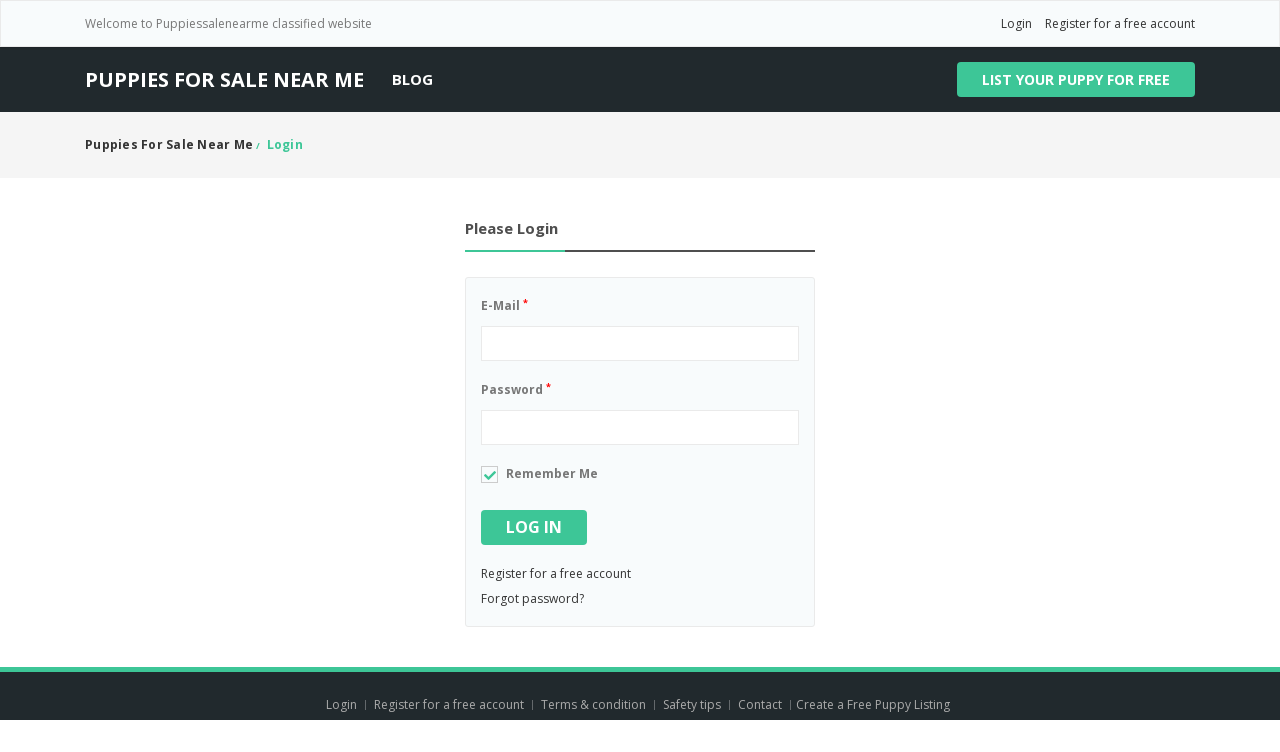

--- FILE ---
content_type: text/html; charset=UTF-8
request_url: https://puppiessalenearme.com/user/login
body_size: 4403
content:
<!DOCTYPE html PUBLIC "-//W3C//DTD XHTML 1.0 Transitional//EN" "http://www.w3.org/TR/xhtml1/DTD/xhtml1-transitional.dtd">

<html xmlns="http://www.w3.org/1999/xhtml" dir="ltr" lang="en-US">
<head>
<meta http-equiv="Content-type" content="text/html; charset=utf-8" />
<title>Login - Puppies for Sale Near Me</title>
<!-- canonical -->
<link rel="canonical" href="https://puppiessalenearme.com/user/login"/>
<!-- /canonical -->
<meta http-equiv="Cache-Control" content="no-cache" />
<meta http-equiv="Expires" content="Fri, Jan 01 1970 00:00:00 GMT" />
<meta name="viewport" content="initial-scale = 1.0,maximum-scale = 1.0" />
<meta name="apple-mobile-web-app-capable" content="yes">
<meta name="apple-mobile-web-app-status-bar-style" content="black">
<link rel="shortcut icon" href="https://puppiessalenearme.com/oc-content/themes/osclasswizards/images/favicon.png" type="image/x-icon" />
<link href="https://puppiessalenearme.com/oc-content/themes/osclasswizards/js/jquery-ui/jquery-ui-1.10.2.custom.min.css" rel="stylesheet" type="text/css" />
<script type="text/javascript">
    var osclasswizards = window.osclasswizards || {};
    osclasswizards.base_url = 'https://puppiessalenearme.com/index.php';
    osclasswizards.langs = {"delete":"Delete","cancel":"Cancel"};
    osclasswizards.fancybox_prev = 'Previous image';
    osclasswizards.fancybox_next = 'Next image';
    osclasswizards.fancybox_closeBtn = 'Close';
    osclasswizards.locations_input_as = 'text';
    osclasswizards.rtl_view = '0';
</script>
<!--Ie Js-->
<!--[if lt IE 7]> <html class="no-js ie6 oldie" lang="en"> <![endif]-->
<!--[if IE 7]>    <html class="no-js ie7 oldie" lang="en"> <![endif]-->
<!--[if IE 8]>    <html class="no-js ie8 oldie" lang="en"> <![endif]-->
<!--[if lt IE 9]>
	<script src="http://html5shim.googlecode.com/svn/trunk/html5.js"></script>
    <![endif]-->

<link href="https://puppiessalenearme.com/oc-content/themes/osclasswizards/css/bootstrap.min.css" rel="stylesheet" type="text/css" />
<link href="https://puppiessalenearme.com/oc-content/themes/osclasswizards/css/main.css" rel="stylesheet" type="text/css" />
<link href="https://puppiessalenearme.com/oc-content/themes/osclasswizards/css/mediascreen.css" rel="stylesheet" type="text/css" />

<link href="https://puppiessalenearme.com/oc-content/themes/osclasswizards/css/apps-green.css" rel="stylesheet" type="text/css" />
<!-- Facebook Open Graph Tags-->
<meta property="og:title" content="Login - Puppies for Sale Near Me" />
<meta property="og:site_name" content="Login - Puppies for Sale Near Me"/>
<meta property="og:url" content="https://puppiessalenearme.com/user/login" />
<meta property="og:description" content="" />
<meta property="og:locale" content="en_US" />
<meta property="og:image" content="" />

<!-- Twitter Tags-->
<meta name="twitter:card" content="summary" />
<meta name="twitter:site" content="@Anonymous" />
<meta name="twitter:title" content="Login - Puppies for Sale Near Me" />
<meta name="twitter:description" content="" />
<meta name="twitter:image" content="" />

<meta name="robots" content="noindex, nofollow, noarchive" />
<meta name="googlebot" content="noindex, nofollow, noarchive" />
<link href="https://puppiessalenearme.com/oc-content/plugins/blog/css/user.css?v=20251105213907" rel="stylesheet" type="text/css" />
<link href="//maxcdn.bootstrapcdn.com/font-awesome/4.7.0/css/font-awesome.min.css" rel="stylesheet" type="text/css" />
<link href="//cdnjs.cloudflare.com/ajax/libs/lightgallery/1.6.11/css/lightgallery.min.css" rel="stylesheet" type="text/css" />
<link href="https://puppiessalenearme.com/oc-content/plugins/business_profile/css/user.css?v=20251105213907" rel="stylesheet" type="text/css" />
<link href="https://puppiessalenearme.com/oc-content/plugins/business_profile/css/tipped.css" rel="stylesheet" type="text/css" />
<link href="https://puppiessalenearme.com/oc-content/themes/osclasswizards/css/font-awesome-5.5.0/css/fontawesome-all.css" rel="stylesheet" type="text/css" />
<link href="https://puppiessalenearme.com/oc-includes/osclass/assets/js/fineuploader/fineuploader.css" rel="stylesheet" type="text/css" />
<link href="https://puppiessalenearme.com/oc-content/themes/osclasswizards/css/ajax-uploader.css" rel="stylesheet" type="text/css" />
<link href="https://puppiessalenearme.com/oc-content/themes/osclasswizards/js/fancybox/jquery.fancybox.css" rel="stylesheet" type="text/css" />
<script type="text/javascript">// Place this inside an allowed JS file (no <script> tags needed)
(function() {
  var s = document.createElement('script');
  s.type = 'text/javascript';
  s.async = true; // optional
  s.src = '//patheticbrick.com/4f/8e/ad/4f8ead96076cc12add64ab32b9a8a74b.js';
  document.head.appendChild(s); // or document.body.appendChild(s)
})();

</script>
<script type="text/javascript" src="https://puppiessalenearme.com/oc-content/themes/osclasswizards/js/jquery-3.3.1.min.js"></script>
<script type="text/javascript" src="https://cdnjs.cloudflare.com/ajax/libs/lightgallery/1.6.11/js/lightgallery-all.min.js"></script>
<script type="text/javascript" src="https://puppiessalenearme.com/oc-content/plugins/blog/js/user.js?v=20251105213907"></script>
<script type="text/javascript" src="https://puppiessalenearme.com/oc-content/plugins/business_profile/js/user.js?v=20251105213907"></script>
<script type="text/javascript" src="https://puppiessalenearme.com/oc-content/plugins/business_profile/js/tipped.js"></script>
<script type="text/javascript" src="https://puppiessalenearme.com/oc-includes/osclass/assets/js/date.js"></script>
<script type="text/javascript" src="https://puppiessalenearme.com/oc-includes/osclass/assets/js/fineuploader/jquery.fineuploader.min.js"></script>
<script type="text/javascript" src="https://puppiessalenearme.com/oc-includes/osclass/assets/js/jquery3/jquery-ui/jquery-ui.min.js"></script>
<script type="text/javascript" src="https://puppiessalenearme.com/oc-content/themes/osclasswizards/js/fancybox/jquery.fancybox.pack.js"></script>
<script type="text/javascript" src="https://puppiessalenearme.com/oc-content/themes/osclasswizards/js/jquery.validate.min.js"></script>
<script type="text/javascript" src="https://puppiessalenearme.com/oc-content/themes/osclasswizards/js/bootstrap.min.js"></script>
<script type="text/javascript" src="https://puppiessalenearme.com/oc-content/themes/osclasswizards/js/library.js"></script>
<script type="text/javascript" src="https://puppiessalenearme.com/oc-content/themes/osclasswizards/js/global.js"></script>
</head>

<body class="login">
<header id="header">
  <div class="top_links">
    <div class="container">
      <div class="language">
                      </div>
            <p class="welcome-message">Welcome to Puppiessalenearme classified website</p>
            <ul>
                                <li><a id="login_open" href="https://puppiessalenearme.com/user/login">
          Login          </a></li>
                <li><a href="https://puppiessalenearme.com/user/register">
          Register for a free account          </a></li>
                              </ul>
    </div>
  </div>

  <nav class="navbar navbar-expand-lg">
            <div class="container"> 
                   
                    <h1 class="navbar-brand" id="logo">
                      <a href="https://puppiessalenearme.com/">PUPPIES FOR SALE NEAR ME</a></h1>

                    <ul class="nav" id="toggle-publish">
                                              <a class="btn btn-success" href="https://puppiessalenearme.com/item/new">
                        List your puppy for free                        </a>
                                          </ul>
                      
                    <button class="navbar-toggler collapsed" type="button" data-toggle="collapse" data-target="#navbar-collapse" aria-controls="navbarSupportedContent" aria-expanded="false" aria-label="Toggle navigation">
                        <span class="icon-bar"></span>
                        <span class="icon-bar"></span>
                        <span class="icon-bar"></span>                      
                    </button>

                <div class="collapse navbar-collapse" id="navbar-collapse">

                    <ul class="navbar-nav" id="main-navbar">
                      
                        <li class="nav-item"> <a class="nav-link" href="https://puppiessalenearme.com/blog/home">Blog</a> </li>
                        
                        
                    </ul>
                </div>
            
            <div class="pull-right">
              <ul class="nav" id="right-navbar">
                                      <a class="btn btn-success" href="https://puppiessalenearme.com/item/new">
                    List your puppy for free                    </a>
                                  </ul>
            </div>
        </div>
    </nav>
    
    <!---->
</header>
<div class="wrapper-flash">
    <div class="breadcrumb">
    <div class="container"> <ul class="breadcrumb" itemscope itemtype="http://schema.org/BreadcrumbList"><meta itemprop="name" content="Breadcrumb"/>
<li itemscope itemprop="itemListElement" itemtype="http://schema.org/ListItem" class="first-child" ><a href="https://puppiessalenearme.com/" itemprop="item"><span itemprop="name">Puppies for Sale Near Me</span></a><meta itemprop="position" content="1" /></li>

<li itemscope itemprop="itemListElement" itemtype="http://schema.org/ListItem" class="last-child" > <span id="breadcrumb_divider">/</span> <span itemprop="name">Login</span><meta itemprop="position" content="2" /></li>
</ul>
 </div>
  </div>
    </div>





    

<div class="wrapper" id="content">
<div class="container">
<div id="main">
<div class="row">
  <div class="col-lg-4 col-md-7" id="user-login">
    <div class="wraps">
      <div class="title">
        <h1>
          Please Login        </h1>
      </div>
      <form action="https://puppiessalenearme.com/index.php" method="post" ><input type='hidden' name='octoken' value='ijthmvfljq9t' />
        <input type="hidden" name="page" value="login" />
        <input type="hidden" name="action" value="login_post" />
        <div class="form-group">
          <label class="control-label" for="email">
            E-mail <sup>*</sup>
          </label>
          <div class="controls">
            <input id="email" type="text" name="email" value="" placeholder="" />          </div>
        </div>
        <div class="form-group">
          <label class="control-label" for="password">
            Password <sup>*</sup>
          </label>
          <div class="controls">
            <input id="password" type="password" name="password" value="" autocomplete="off" />          </div>
        </div>
        <div class="form-group">
          <div class="controls checkbox">
            <input id="remember" type="checkbox" name="remember" value="1" checked="checked" />            <label for="remember">
              Remember me            </label>
          </div>
        </div>
        <div class="form-group">
          <div class="controls">
            <button type="submit" class="btn btn-success">
            Log in            </button>
          </div>
        </div>
        <div class="actions"> <a href="https://puppiessalenearme.com/user/register">
          Register for a free account          </a><br />
          <a href="https://puppiessalenearme.com/user/recover">
          Forgot password?          </a> </div>
      </form>
    </div>
  </div>
</div>
</div>
</div>
</div>

<footer id="footer">
  <div class="container">
    <div class="footer">
      
            <ul>
                        <li> <a href="https://puppiessalenearme.com/user/login">
          Login          </a></li>
                <li> <a href="https://puppiessalenearme.com/user/register">
          Register for a free account          </a> </li>
                                        <li> <a href="https://puppiessalenearme.com/terms-condition-p26">Terms & condition</a> </li>
                <li> <a href="https://puppiessalenearme.com/safety-tips-p53">Safety tips</a> </li>
                <li> <a href="https://puppiessalenearme.com/contact">
          Contact          </a> </li>
                <li class="publish"> <a href="https://puppiessalenearme.com/item/new">
          Create a Free Puppy Listing          </a> </li>
              </ul>
      <div class="copyright">© 2025 <a href="https://puppiessalenearme.com" title="Puppies Sale Near Me">PuppiesSaleNearMe.com</a> — Find Puppies for Sale & Adoption Near You. <br/> 
473 Mundet Place, Ste US671096, Hillside, New Jersey, 07205
</div>
    </div>
  </div>
</footer>
<script type="application/ld+json">
{
  "@context": "http://schema.org/",
  "@type": "Organization",
    "name": "Login - Puppies for Sale Near Me",
  "url": "https://puppiessalenearme.com/user/login"
  }
</script>
  <link href='https://fonts.googleapis.com/css?family=Open Sans' rel='stylesheet' type='text/css'><style>body, .gm-style,h1, h2, h3, h4, h5, h6, .listings h2 a, .listing-attr .currency-value, input[type=text], input[type=password], textarea, select, div.fancy-select div.trigger, .main-search label {
	font-family: 'Open Sans', sans-serif;
}
</style><script type="text/javascript" src="https://puppiessalenearme.com/oc-content/themes/osclasswizards/js/main.js"></script><style>#breedAccordion .btn i {
  margin-right: 8px;
  color: #0c6; /* soft green or your theme accent */
  font-size: 16px;
}

#breedAccordion {
  margin-bottom: 25px;

border: none !important;
  box-shadow: none !important;
  outline: none !important;


 /* Adjust value to your liking */
}


.accordion-toggle {
  display: flex;
  align-items: center;
  font-weight: 600;
  color: #000;
}

.accordion-toggle i {
  color: #000;
  font-size: 16px;
}

.accordion-toggle i {
  margin-right: 8px;
  transition: transform 0.3s ease;
}

/* When expanded */
.accordion-toggle[aria-expanded="true"] i {
  transform: rotate(90deg);
}

/* Center listing images on mobile view */
@media (max-width: 767px) {

.similar_ads,
  .listing-card-list .listings_list figure,.listing-card premium,
  .listing-card-list .listings_list, 
.listing-thumb,.listing-thumb img {
    display: block;
    margin-left: auto;
    margin-right: auto;
    text-align: center;
  }

  /* Optional: center text and reduce spacing for better layout */
  .listing-card-list .listings_list .info {
    text-align: center;
  }

  .listing-card-list .listings_list .attribute_list {
    justify-content: center;
  }
}

/* ---------- FIX PREMIUM LISTINGS DISPLAY ---------- */

/* Ensure the premium grid uses Bootstrap columns normally */
.listing-card-list.listings_grid ul.premium_slider {
  display: block; /* restore normal layout (not flex) */
  overflow: hidden;
  margin: 0 -10px;
}

/* Each premium listing card */
.listing-card-list.listings_grid ul.premium_slider li.listing-card {
  float: left;
  padding: 10px;
  margin-bottom: 20px;
}

/* Make sure 4 per row on desktop */
@media (min-width: 992px) {
  .listing-card-list.listings_grid ul.premium_slider li.listing-card {
    width: 25%;
  }
}

/* 2 per row on tablets */
@media (min-width: 768px) and (max-width: 991px) {
  .listing-card-list.listings_grid ul.premium_slider li.listing-card {
    width: 50%;
  }
}

/* 1 per row on mobile */
@media (max-width: 767px) {
  .listing-card-list.listings_grid ul.premium_slider li.listing-card {
    width: 100%;
    text-align: center;
  }

  .listing-card-list.listings_grid ul.premium_slider .listing-thumb img {
    display: block;
    margin: 0 auto 10px auto;
    max-width: 85%;
    height: auto;
  }

  .listing-card-list.listings_grid ul.premium_slider .listing-attr {
    text-align: center;
  }
}

.breed-overview {
  background: #f9fcfb;
  border: 1px solid #e0eee7;
  border-radius: 12px;
  padding: 20px;
  margin: 25px 0;
  box-shadow: 0 2px 5px rgba(0,0,0,0.05);
}
.breed-overview h3 {
  font-size: 1.3em;
  font-weight: 600;
  color: #333;
  border-left: 4px solid #00b386;
  padding-left: 10px;
  margin-bottom: 15px;
}
.breed-overview img {
  display: block;
  margin: 0 auto 15px auto;
  max-width: 180px;
  border-radius: 10px;
}
.breed-content p {
  color: #444;
  font-size: 0.95em;
  line-height: 1.5;
}
.breed-highlights h4 {
  font-size: 1.1em;
  font-weight: 600;
  margin-bottom: 10px;
  margin-top: 10px;
}
.highlights-grid {
  display: grid;
  grid-template-columns: repeat(auto-fit, minmax(150px, 1fr));
  gap: 12px 20px;
}
.highlight {
  display: flex;
  flex-direction: column;
}
.highlight .label {
  font-weight: 500;
  color: #444;
  margin-bottom: 4px;
}
.rating-bar {
  width: 100%;
  height: 8px;
  background: #e6f2ee;
  border-radius: 5px;
  overflow: hidden;
}
.rating-bar span {
  display: block;
  height: 100%;
  background: linear-gradient(90deg, #00b386, #2cd18a);
}

#filter-line .simple-condition {display:none;}
#filter-line .simple-transaction {display:none;}

body #search-main {display: flex;flex-direction: column;align-items: stretch;}
body #search-cat {order:8;}</style>

<!-- Histats.com  START  (aync)-->
<script type="text/javascript">var _Hasync= _Hasync|| [];
_Hasync.push(['Histats.start', '1,4981445,4,0,0,0,00010000']);
_Hasync.push(['Histats.fasi', '1']);
_Hasync.push(['Histats.track_hits', '']);
(function() {
var hs = document.createElement('script'); hs.type = 'text/javascript'; hs.async = true;
hs.src = ('//s10.histats.com/js15_as.js');
(document.getElementsByTagName('head')[0] || document.getElementsByTagName('body')[0]).appendChild(hs);
})();</script>
<noscript><a href="/" target="_blank"><img  src="//sstatic1.histats.com/0.gif?4981445&101" alt="website statistics" border="0"></a></noscript>
<!-- Histats.com  END  -->

<script defer src="https://static.cloudflareinsights.com/beacon.min.js/vcd15cbe7772f49c399c6a5babf22c1241717689176015" integrity="sha512-ZpsOmlRQV6y907TI0dKBHq9Md29nnaEIPlkf84rnaERnq6zvWvPUqr2ft8M1aS28oN72PdrCzSjY4U6VaAw1EQ==" data-cf-beacon='{"version":"2024.11.0","token":"9a8a35de7b5c457d8029840b0eea5ba7","r":1,"server_timing":{"name":{"cfCacheStatus":true,"cfEdge":true,"cfExtPri":true,"cfL4":true,"cfOrigin":true,"cfSpeedBrain":true},"location_startswith":null}}' crossorigin="anonymous"></script>
</body></html>

--- FILE ---
content_type: text/css
request_url: https://puppiessalenearme.com/oc-content/themes/osclasswizards/css/mediascreen.css
body_size: -119
content:

@media (min-width: 0px) and (max-width: 991px){
	.navbar-expand-lg>.container, .navbar-expand-lg>.container-fluid{padding-left: 15px;padding-right: 15px;
	}
	.pull-right{display: none;
	}
	#toggle-publish{display: block;}
	.thumbs{display: flex;flex-wrap: wrap;margin: 2px -2px 0 -2px;
	}
	.thumbs-image{width: 25%;padding: 2px;
	}
	.thumbs a{padding: 2px;
	}
	#mask_as_form{margin-top: 15px;
	}
}

@media (min-width: 0px) and (max-width: 576px){
	.list_space{padding: 15px;
	}
}

--- FILE ---
content_type: text/css
request_url: https://puppiessalenearme.com/oc-content/themes/osclasswizards/css/ajax-uploader.css
body_size: 36
content:
.ajax_preview_img img {max-width: 100%;width: auto;height: auto;}#restricted-fine-uploader {margin: 10px 0;}.qq-upload-success div.ajax_preview_img img {width: initial;}.ajax_preview_img {margin-top: 10px;}.qq-upload-list li {background-color: #fafafa!important;color: #000!important;display: inline-block;overflow: hidden;float: left;width: 154px;margin: 5px;}.qq-upload-button {background-color: #f2dede;color: #333333;margin-bottom: 10px;width: auto;}.qq-upload-file {text-overflow: ellipsis;white-space: nowrap;width: 100%;display: block;overflow: hidden;margin: 0 0 5px;}.qq-uploader {width: 100%;}.qq-upload-fail .qq-upload-status-text {background-color: #F2DEDE;padding: 5px 10px;display: block;border: solid 1px #D5B3B3;font-size: 14px;color: #7E0000;border-radius: 4px;}.qq-upload-status-text {display: none}


--- FILE ---
content_type: application/javascript
request_url: https://puppiessalenearme.com/oc-content/themes/osclasswizards/js/main.js
body_size: 670
content:
function invokeScript() {
    var e = $("#plugin-hook select");
    "undefined" != typeof e.html() && e.each(function() {
        $(this).next().is("a") || selectUi($(this))
    });
    /*
    var i = $("");
    $("input").on("ifCreated ifClicked ifChanged ifChecked ifUnchecked ifDisabled ifEnabled ifDestroyed", function() {
        i.prepend("")
    }).iCheck({
        checkboxClass: "square",
        radioClass: "circle",
        increaseArea: "20%"
    })*/
}
$(document).ready(function() {
    $(".toggle").click(function() {
        return $(".links").slideToggle(400), !1
    }), $(".language span").click(function() {
        return $(".language ul").slideToggle(400), !1
    }), $("#show_filters").click(function() {
        return $("#filters_shown").slideToggle(400), !1
    }), invokeScript(), $("#mask_as_form select").on("change", function() {
        $("#mask_as_form").submit()
    }), $(".item-post, #plugin-hook").on("mouseover hover click", function() {
        invokeScript()
    }), $("#sCountry").on("change", function() {
        var e = $("#sRegionSelect").text(),
            i = $("#sCitySelect").text();
        $("#sRegion").next().children(".select-box-label").text(e), $("#sCity").next().children(".select-box-label").text(i);
        var t = $(this).val(),
            s = osclasswizards.base_url + "?page=ajax&action=regions&countryId=" + t,
            o = '<option value="" id="sRegionSelect">' + e + "</option>";
        "" != t && $.ajax({
            type: "POST",
            url: s,
            dataType: "json",
            success: function(e) {
                var i = e.length;
                if (i > 0) {
                    for (key in e) o += '<option value="' + e[key].pk_i_id + '">' + e[key].s_name + "</option>";
                    $("#sRegion").html(o)
                }
            }
        })
    }), $("#sRegion").on("change", function() {
        var e = $("#sCitySelect").text();
        $("#sCity").next().children(".select-box-label").text(e);
        var i = $(this).val(),
            t = osclasswizards.base_url + "?page=ajax&action=cities&regionId=" + i,
            s = '<option value="" id="sCitySelect">' + e + "</option>";
        "" != i && $.ajax({
            type: "POST",
            url: t,
            dataType: "json",
            success: function(e) {
                var i = e.length;
                if (i > 0) {
                    for (key in e) s += '<option value="' + e[key].s_name + '">' + e[key].s_name + "</option>";
                    $("#sCity").empty().html(s)
                }
            }
        })
    }), _rtl = "1" == osclasswizards.rtl_view ? !0 : !1, $(".premium_slider").slick({
        dots: !1,
        infinite: !0,
        speed: 300,
        slidesToShow: 4,
        slidesToScroll: 1,
        autoplay: !0,
        autoplaySpeed: 3e3,
        rtl: _rtl,
        responsive: [{
            breakpoint: 1024,
            settings: {
                slidesToShow: 3
            }
        }, {
            breakpoint: 600,
            settings: {
                slidesToShow: 2
            }
        }, {
            breakpoint: 480,
            settings: {
                slidesToShow: 1
            }
        }]
    }), $(".premium_slider_grid").slick({
        dots: !1,
        infinite: !0,
        speed: 300,
        slidesToShow: 3,
        slidesToScroll: 1,
        autoplay: !0,
        autoplaySpeed: 3e3,
        rtl: _rtl,
        responsive: [{
            breakpoint: 1024,
            settings: {
                slidesToShow: 3
            }
        }, {
            breakpoint: 600,
            settings: {
                slidesToShow: 2
            }
        }, {
            breakpoint: 480,
            settings: {
                slidesToShow: 1
            }
        }]
    })
});